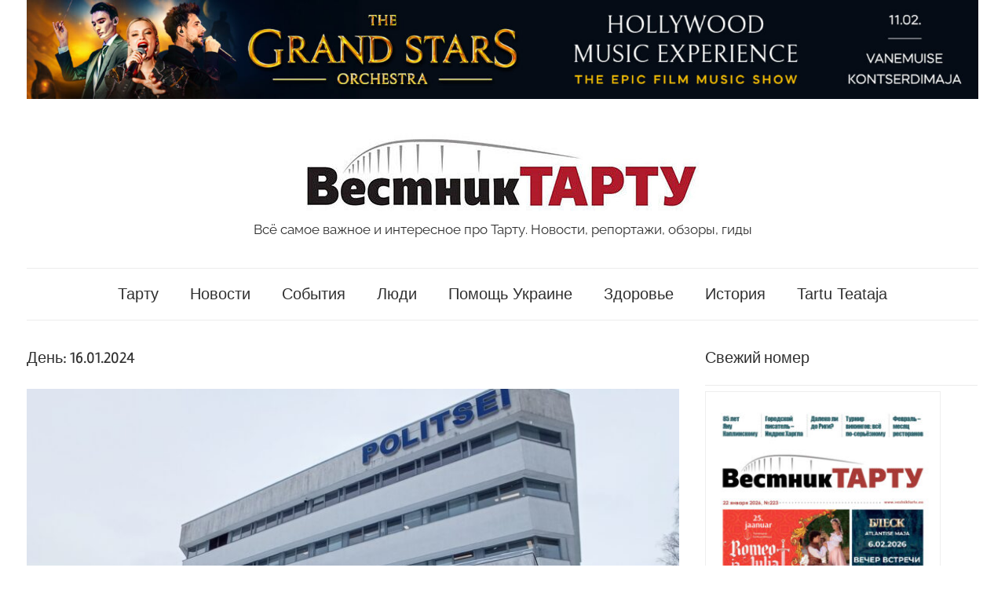

--- FILE ---
content_type: text/html; charset=UTF-8
request_url: https://vestniktartu.ee/wp-admin/admin-ajax.php
body_size: -135
content:
607371.da4ca807df094d7375a418962dd6373c